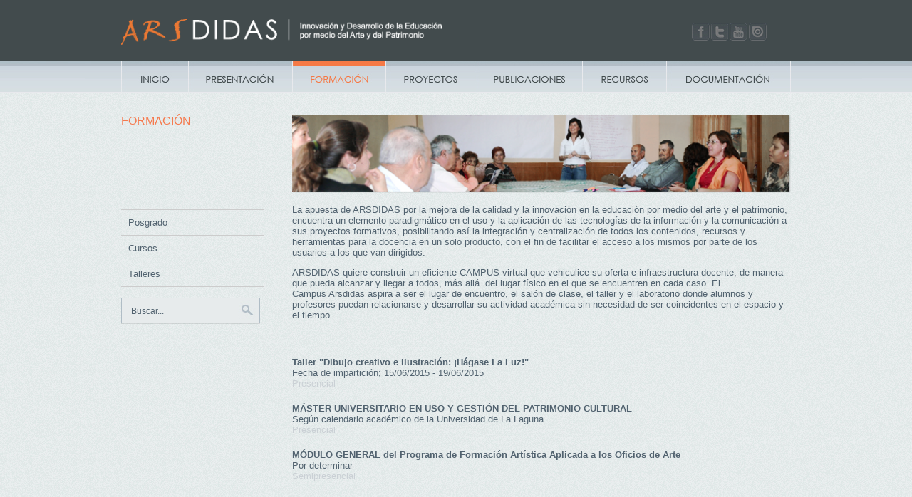

--- FILE ---
content_type: text/html
request_url: http://www.arsdidas.org/campus
body_size: 2406
content:
<!DOCTYPE html>
<html>
<head>
	<meta http-equiv="Content-Type" content="text/html; charset=UTF-8">
	<title>Arsdidas</title>

	<!-- CSS -->
	<link rel="stylesheet" type="text/css" href="/template/css/960.css"/>	
	<link rel="stylesheet" type="text/css" href="/template/css/main.css"/>
	<link href='http://fonts.googleapis.com/css?family=Cabin+Condensed' rel='stylesheet' type='text/css'>

	<!-- JS -->
	<script type="text/javascript" src="http://ajax.googleapis.com/ajax/libs/jquery/1.7.1/jquery.min.js"></script>
	<script src="http://ajax.googleapis.com/ajax/libs/jqueryui/1.8/jquery-ui.min.js"></script>
</head>
<body>
	<div class="header">
		<div class="container_12">
			<div class="grid_10">
				<a href="/"><img src="/template/images/logo.png" title="Logo" alt="Logo" width="450" border="0" /></a>
			</div>
			<div class="grid_2">
				<div class="social">
					<a href="https://www.facebook.com/pages/Arsdidas/527501230626196" class="facebook icon" target="_blank">Facebook</a>
					<a href="https://twitter.com/ARSDIDAS" class="twitter icon" target="_blank">Twitter</a>
					<a href="https://www.youtube.com/channel/UCTNy_2xwPeVgHngeIvukRLA" class="youtube icon" target="_blank">Youtube</a>
					<a href="http://issuu.com/arsdidas" class="issuu icon" target="_blank">Issuu</a>
									</div>
			</div>
		</div>
	</div>
	<div class="menu">
		<div class="container_12">
			<div class="grid_12">
				<a href="/inicio" class="inicio item ">Inicio</a>
				<a href="/presentacion" class="presentacion  item ">Presentación</a>
				<a href="/campus" class="campushover  item ">Campus</a>
				<a href="/proyectos" class="proyectos  item ">Proyectos</a>
				<a href="/publicaciones" class="publicaciones  item ">Publicaciones</a>
				<a href="/recursos" class="recursos item ">Recursos</a>
				<a href="/documentacion" class="documentacion  item ">Documentacion</a>
			</div>
		</div>
	</div>
	<div class="clear"></div>
	<div class="main">
		<div class="container_12">
				<div class="grid_3">
		<h1>Formación</h1>
		<div class="menu_lateral">			
		<a href="/campus/tipo/posgrado"  >Posgrado</a>	<a href="/campus/tipo/curso"  >Cursos</a>	<a href="/campus/tipo/taller"  >Talleres</a>	</div>		<br>
		<form class="searchform" action="/campus" method="post" id="searchform">
				<input class="searchfield" name="search" id="search" type="text" value="Buscar..." onfocus="if (this.value == 'Buscar...') {this.value = '';}" onblur="if (this.value == '') {this.value = 'Buscar...';}" />
				<input class="searchbutton" type="submit" value="Go" />
		</form>
	</div>
	
	<div class="grid_9">
		<div class="banner">
	<img src="/template/images/formacion-banner.png" width="700px">
</div>		<div id="result" class="search-results">
			<p>La apuesta de ARSDIDAS por la mejora de la calidad y la innovación en la educación por medio del arte y el patrimonio, encuentra un elemento paradigmático en el uso y la aplicación de las tecnologías de la información y la comunicación a sus proyectos formativos, posibilitando así la integración y centralización de todos los contenidos, recursos y herramientas para la docencia en un solo producto, con el fin de facilitar el acceso a los mismos por parte de los usuarios a los que van dirigidos.</p>
			<p>ARSDIDAS quiere construir un eficiente CAMPUS virtual que vehiculice su oferta e infraestructura docente, de manera que pueda alcanzar y llegar a todos, más allá  del lugar físico en el que se encuentren en cada caso. El Campus Arsdidas aspira a ser el lugar de encuentro, el salón de clase, el taller y el laboratorio donde alumnos y profesores puedan relacionarse y desarrollar su actividad académica sin necesidad de ser coincidentes en el espacio y el tiempo.</p>
			<hr>
							<div class="curso">
					<a href="/campus/curso/+taller+%22dibujo+creativo+e+ilustraci%C3%B3n%3A+%C2%A1h%C3%A1gase+la+luz%21%22_178"><b> Taller &quot;Dibujo creativo e ilustración: ¡Hágase La Luz!&quot;</b></a>
					<span>Fecha de impartición; 15/06/2015 - 19/06/2015</span><br/>					<span class="gris1">Presencial</span>
				</div>
							<div class="curso">
					<a href="/campus/curso/m%C3%A1ster+universitario+en+uso+y+gesti%C3%B3n+del+patrimonio+cultural_146"><b>MÁSTER UNIVERSITARIO EN USO Y GESTIÓN DEL PATRIMONIO CULTURAL</b></a>
					<span>Según calendario académico de la Universidad de La Laguna</span><br/>					<span class="gris1">Presencial</span>
				</div>
							<div class="curso">
					<a href="/campus/curso/m%C3%B3dulo+general+del+programa+de+formaci%C3%B3n+art%C3%ADstica+aplicada+a+los+oficios+de+arte+_28"><b>MÓDULO GENERAL del Programa de Formación Artística Aplicada a los Oficios de Arte </b></a>
					<span>Por determinar</span><br/>					<span class="gris1">Semipresencial</span>
				</div>
					</div>
	</div>
	<script>
		$("#search").keyup( function (){
			fill();
		});
		$("#searchform").submit(function (){
			fill(); 
			return false;
		});

		function fill(){
			
			$.ajax({
				type: "POST",
				url: "/campus/buscar",
				data: "search=" + $("#search").val(),
				success: function(data)
				{
					$("#result").html(data);
				}
			});
		}
	</script>
			<div class="clear"></div>
		</div>
	</div>
	<div class="footer">
		<div class="container_12">
			<div class="grid_12 right">
				Copyright @arsdidas / Todos los derechos reservados / <a href="/aviso">Aviso legal</a>
			</div>

		</div>
	</div>
	
	</body>
</html>


--- FILE ---
content_type: text/css
request_url: http://www.arsdidas.org/template/css/main.css
body_size: 10175
content:
/*
	Main css file in arsdidas.org
	@author code4play
*/

.centurygothic{
	font-family: Century Gothic, sans-serif;
}

.gris1{
	color: #CAD0D5 !important;
}

body		{ margin:0; padding:0; background:#fff; font-family: 'Arial Narrow', sans-serif;  font-size:13px; 
color:#51626F; }
a			{ text-decoration:none; color:#51626F; }
.active  	{ color:#f57946 !important; }
.docu_temas a:hover{ color:#f57946 !important; }

p a   { color:#000;}

h1, h2, h3, h4 { font-family: Century Gothic, sans-serif;  font-weight:normal;}
h1		{ color:#F5794D; font-size: 1.2em; text-transform:uppercase; }
h2		{ color:#51626F; }
h3		{ color:#38414a; font-size: 1em; text-transform:uppercase; letter-spacing:-1px;}
hr 		{ margin:30px 0 10px 0; border: 0; border-top:1px solid #ccc;}

.center 	{ text-align:center; }
.right 		{ text-align:right; }
.width 		{ width:90% }
.spacer		{ height:30px;}


input[type=text], input[type=password] { padding:8px; border: thin solid #ccc;}
select { padding:8px;}

input[type=submit] { background:#424B4D; border:0; -webkit-border-radius:5px; -moz-border-radius:5px; padding:8px; color:#fff; font-weight:bold;}

.header 	{ background:#424B4D; height:40px; padding:27px 0 18px 0; }

.social  { margin-top:5px;}
.social .icon { display: block; float:left; margin-left:1px; width: 25px;	height: 25px; text-indent: -99999px;}

.social .facebook {background:url(../images/facebook.jpg) no-repeat; margin-right:1px;}
.social .facebook:hover { background:url(../images/facebook-hover.jpg) no-repeat;}

.social .twitter {background:url(../images/twitter.jpg) no-repeat;}
.social .twitter:hover { background:url(../images/twitter-hover.jpg) no-repeat;}

.social .youtube {background:url(../images/youtube.jpg) no-repeat; margin-right:1px;}
.social .youtube:hover { background:url(../images/youtube-hover.jpg) no-repeat;}

.social .issuu {background:url(../images/issuu.jpg) no-repeat;}
.social .issuu:hover { background:url(../images/issuu-hover.jpg) no-repeat;}

.social .rss {background:url(../images/rss.jpg) no-repeat; width: 26px;}
.social .rss:hover { background:url(../images/rss-hover.jpg) no-repeat;}

.menu			{ 
	background:#d7dfe3 url(../images/menu-background.jpg) repeat-x; 
	height:46px; 
}

.menu .item
{
	text-indent: -99999px;
	height:46px;
	display: block;
	float:left;
}

.menu .inicio {background:url(../images/inicio.jpg) no-repeat; width:94px;}
.menu .inicio:hover { background:url(../images/inicio-hover.jpg) no-repeat;}
.menu .iniciohover { background:url(../images/inicio-hover.jpg) no-repeat; width:94px;}

.menu .presentacion {background:url(../images/presentacion.jpg) no-repeat; width:146px;}
.menu .presentacion:hover { background:url(../images/presentacion-hover.jpg) no-repeat;}
.menu .presentacionhover { background:url(../images/presentacion-hover.jpg) no-repeat; width:146px;}

.menu .campus {background:url(../images/campus.jpg) no-repeat; width:131px;}
.menu .campus:hover { background:url(../images/campus-hover.jpg) no-repeat;}
.menu .campushover { background:url(../images/campus-hover.jpg) no-repeat; width:131px;}

.menu .proyectos {background:url(../images/proyectos.jpg) no-repeat; width:125px;}
.menu .proyectos:hover { background:url(../images/proyectos-hover.jpg) no-repeat;}
.menu .proyectoshover { background:url(../images/proyectos-hover.jpg) no-repeat; width:125px;}

.menu .publicaciones {background:url(../images/publicaciones.jpg) no-repeat; width:151px;}
.menu .publicaciones:hover { background:url(../images/publicaciones-hover.jpg) no-repeat;}
.menu .publicacioneshover { background:url(../images/publicaciones-hover.jpg) no-repeat; width:151px;}

.menu .recursos {background:url(../images/recursos.jpg) no-repeat; width:118px;}
.menu .recursos:hover { background:url(../images/recursos-hover.jpg) no-repeat;}
.menu .recursoshover { background:url(../images/recursos-hover.jpg) no-repeat; width:118px;}

.menu .documentacion {background:url(../images/documentacion.jpg) no-repeat; width:175px;}
.menu .documentacion:hover { background:url(../images/documentacion-hover.jpg) no-repeat;}
.menu .documentacionhover { background:url(../images/documentacion-hover.jpg) no-repeat; width:175px;}

.breadcrumb { text-transform:uppercase; padding:10px 0; margin: 0 0 40px 0; letter-spacing:-1px; font-size:14px; }
.breadcrumb .active { color:#f57946; }

.main {
	background: url("../images/background.jpg");
	padding: 20px 0px;
}

.moduleblue	 	{
	border-top:4px #38414a solid;
	background-color:#ddd;
	margin-top:14px;
}


.slide { height:390px; top:0;}

.slide .title { 
	width:680px; 
	background:url("../images/background-slide.png") no-repeat; 
	display:block; 
	padding:10px;
	color:#fff; 
	position:relative; 
	top:-38px; 
	filter:alpha(opacity=90); opacity: .9;
}


.novedades {
	margin: 12px 0 0 0;
	background: url("../images/fondonoticiasgrisarsdidas.jpg") no-repeat #f1f2f3;
	height:355px;
	padding:10px 25px 10px 20px;
}

.novedades_wrapper {
	height:355px;
	overflow: hidden;
}

.novedad	{
	border-bottom: 1px solid #ccc;
	margin:0 0 10px 0;
	padding: 0 0 10px 0;
}

.novedad .title { font-size:12px;}
.novedad .date { margin-top: 10px; color: #b1bdc6 ; font-size:10px;}
.novedad .more a { margin-top: 5px; color: #b1bdc6 ; font-size:10px;}


.noticia						{ 
	background: url("../images/fondoapartadosnaranjainicio.jpg") repeat-x #f1f2f3;
	padding:10px; 
	height:258px;
	font-size:12px;
	overflow: hidden;
}

.noticia_wrapper{
	height:258px;
	overflow: hidden;
}

.noticia .container { padding:10px;}
.noticia h4 			{ color: #f57946; font-size:11px;}
.noticia .data 			{ margin-top:10px; color:#999; font-size:10px;}

.post {margin:10px 0;}

.post img { background:#fff;  padding:10px; border:1px solid #eee; width: 300px; float:left; display:inline;}
.post .imagen { padding: 0 50px 20px 0; width:300px; float:left;}
/*.post .content { width: 300px; float:left; margin-left:20px;}*/
.post a {font-weight:bold;}
.post .back {margin-top:30px;}
.post .back a {color:#F5794D;}
.post h2 a{ font-weight: normal;}

.blog { display: block; margin: 0 0px 40px 0px;}

.lateral		{ }
.lateral a 	{ display:block;  border-bottom:thin solid #ccc; padding:10px; color:#51626F;}

.search-results a { display:block;  padding:10px 0; color:#51626F;}

.curso, .proyecto { padding:10px 0; }
.curso a, .proyecto a { margin:0; padding: 0; }
.curso span, .proyecto a { color:#51626F;}


.imgpie { text-align: center; font-size:0.8em;}
.imgpie img { margin:0 0 5px 0;}


.banner 	{ margin-top:10px; margin-bottom:10px;}

.menu_lateral			{ margin-top:115px;border-bottom:thin solid #ccc; width: 200px;}
.menu_lateral a 	{ display:block;  border-top:thin solid #ccc; padding:10px; color:#51626F;}
.menu_lateral a.padd { margin-left:40px; border:0; margin-bottom: 10px;}


.galeria { 
	background: url("../images/documentacion-iconoteca-modules.png") no-repeat; 
	width:184px; 
	height:184px; 
	padding:15px  10px;
	margin: 0 25px 20px 0;
	float:left;
}

.galeriaSinBG {
	width:184px; 
	height:184px; 
	padding:15px  10px;
	margin: 0 25px 20px 0;
	float:left;
}

.clipout{
  position:relative;
  width:180px;
  height:123px;
}
.clipin{
  position:absolute;
  clip:rect(0px 180px 123px 0px);
}


.revistaBlock
{
	background-color:#f2f3f5;
	margin:20px 0 0 0;
	padding:10px;
	/*height:100px;*/
	vertical-align: center;


	box-shadow: 2px 2px 0 #e1e1e1;
   -webkit-box-shadow: 2px 2px 0 #e1e1e1;
   -moz-box-shadow: 2px 2px 0 #e1e1e1;
}
.revistaBlock h2 { color: #F57946; font-weight:bold; font-size:1.4em; margin:0; padding: 0px;}

.revistaBlock .clipout{
	position:relative;
	width:140px;
	height:40px;
}

.revistaBlock .clipin{
  position:absolute;
  clip:rect(0px 140px 100px 0px);
}

.revistaBlock h4 { margin:0; /*padding: 30px 0 0 0;*/ font-weight:bold; }

.revistaArticulo {}
.revistaArticulo .cabecera {text-align:right;}
.revistaArticulo h2 { color: #F57946; font-weight:bold; font-size:1.4em; margin:0; padding: 0px;}
.revistaArticulo h3 { font-weight:bold; font-size:1.1em; margin:0; padding: 0px 0 10px 0; }
.revistaArticulo p { margin-left:30px;}

.footer		{ background-color:#fff; color:#999; border-top:1px solid #ccc; height:100px; padding: 20px 0 0 0;}
.footer a { color: #51626F; margin-left:5px;}

/* DEBUG */
.debug  { background: #B35100; padding:10px;}




/* search form 
-------------------------------------- */
.searchform {
	display: inline-block;
	zoom: 1; /* ie7 hack for display:inline-block */
	*display: inline;
	border: solid 1px #b0bdc6;
	padding: 3px 5px;
	
	-webkit-box-shadow: 0 1px 0px rgba(0,0,0,.1);
	-moz-box-shadow: 0 1px 0px rgba(0,0,0,.1);
	/*box-shadow: 0 1px 0px rgba(0,0,0,.1);*/

	background: #e7ebec;
}
.searchform input {
	font: normal 12px/100% Arial, Helvetica, sans-serif;
}
.searchform .searchfield {
	background: #e7ebec;
	padding: 6px 6px 6px 8px;
	width: 140px;
	border:0;
	outline: none;
	color: #51626F;
}

.searchform .searchbutton {
	padding-top:10px;
	color: #fff;
	border: 0;
	font-size: 11px;
	height: 28px;
	width: 25px;
	text-indent: -99999px;
	background: url("../images/searchico.png");
	webkit-border-radius: 8px;
	moz-border-radius: 8px;
	border-radius:8px;
	cursor:pointer;
	/*
	box-shadow: inset 0 0 10px #fff;
	-moz-box-shadow: inset 0 0 10px #fff;
	-webkit-box-shadow: inset 0 0 10px #fff;
	*/
}
.searchform .submit { margin-top:5px; float:left;}

.imgBloquesInicio{
	height: 110px;
	width: 180px;
	padding: 10px;
	vertical-align: middle;
}

.imgBloquesInicio img{
	max-width: 180px;
	max-height: 110px;
}

.vCenterInicio {
    display: table-cell;
    text-align: center;
    vertical-align: middle;
}
.vCenterInicio * {
    vertical-align: middle;
}

<!--[if lt IE 8]>
.vCenterInicio span {
    display: inline-block;
    height: 100%;
}

.imgBloquesIconoteca{
	height: 180px;
	width: 180px;
	padding: 15px 10px;
	vertical-align: middle;
}

.imgBloquesIconoteca img{
	max-width: 180px;
	max-height: 130px;
}

.imgIconoteca{
	height: 130px;
}

.subitem{
	padding: 2px !important;
}

.margen_izq_20{
	margin-left: 20px;
}

.margen_izq_30{
	margin-left: 30px;
}

.margen_top_10{
	margin-top: 14px;
}

.cursoTitulo{
	font-size: 16px;
    font-weight: bold;
    line-height: 16px;
}

.proyectoTitulo{
	font-size: 14px;
    font-weight: bold;
    line-height: 14px;
}